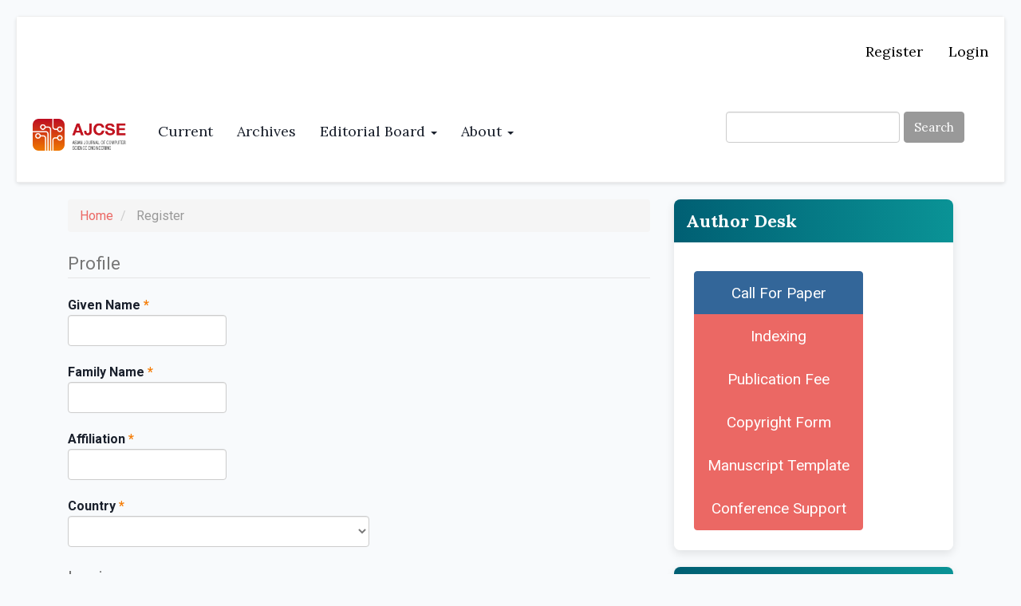

--- FILE ---
content_type: text/html; charset=utf-8
request_url: http://ajcse.info/index.php/ajcse/user/register
body_size: 6347
content:


<!DOCTYPE html>
<html lang="en-US" xml:lang="en-US">
<head>
	<meta charset="utf-8">
	<meta name="viewport" content="width=device-width, initial-scale=1.0">
	<title>
		Register
							| Asian Journal of Computer Science Engineering(AJCSE)
			</title>

	
<link rel="icon" href="http://ajcse.info/public/journals/1/xfavicon_en_US.png.pagespeed.ic.3nYjg1hfAu.webp">
<meta name="generator" content="Open Journal Systems 3.3.0.20">
<meta name="title" content="Asian Journal of Computer Science Engineering (AJCSE)">
<meta name="description" content="AJCSE is a peer-reviewed, open-access journal publishing high-quality research in computer science, AI, data science, and related fields.">
<meta name="keywords" content="AJCSE, Computer Science Journal, AI Research, Data Science, Machine Learning, Open Access, Peer-reviewed, Research Publications">
<meta name="author" content="Asian Journal of Computer Science Engineering">
<meta name="robots" content="index, follow">
	<link rel="stylesheet" href="http://ajcse.info/index.php/ajcse/$$$call$$$/page/page/css?name=bootstrapTheme-journal" type="text/css"/>
</head>
<body class="pkp_page_user pkp_op_register has_site_logo">
	<div class="pkp_structure_page">

		<nav id="accessibility-nav" class="sr-only" role="navigation" aria-label="Quick jump to page content">
			<ul>
			  <li><a href="#main-navigation">Main Navigation</a></li>
			  <li><a href="#main-content">Main Content</a></li>
			  <li><a href="#sidebar">Sidebar</a></li>
			</ul>
		</nav>

				<header class="navbar navbar-default" id="headerNavigationContainer" role="banner">

						<div class="container-fluid">
				<div class="row">
					<nav aria-label="User Navigation">
							<ul id="navigationUser" class="nav nav-pills tab-list pull-right">
														<li class=" menu-item-1">
				<a href="http://ajcse.info/index.php/ajcse/user/register">
					Register
									</a>
							</li>
														<li class=" menu-item-2">
				<a href="http://ajcse.info/index.php/ajcse/login">
					Login
									</a>
							</li>
										</ul>

					</nav>
				</div><!-- .row -->
			</div><!-- .container-fluid -->

			<div class="container-fluid">

				<div class="navbar-header">

										<button type="button" class="navbar-toggle collapsed" data-toggle="collapse" data-target="#nav-menu" aria-expanded="false" aria-controls="nav-menu">
						<span class="sr-only">Toggle navigation</span>
						<span class="icon-bar"></span>
						<span class="icon-bar"></span>
						<span class="icon-bar"></span>
					</button>

																<div class="site-name">
																								<a href="							http://ajcse.info/index.php/ajcse/index
						" class="navbar-brand navbar-brand-logo">
								<img src="http://ajcse.info/public/journals/1/xpageHeaderLogoImage_en_US.png.pagespeed.ic.3nYjg1hfAu.webp" alt="AJCSE">
							</a>
																	</div>
					
				</div>

								
									<nav id="nav-menu" class="navbar-collapse collapse" aria-label="Site Navigation">
																		<ul id="main-navigation" class="nav navbar-nav">
														<li class=" menu-item-8">
				<a href="http://ajcse.info/index.php/ajcse/issue/current">
					Current
									</a>
							</li>
														<li class=" menu-item-9">
				<a href="http://ajcse.info/index.php/ajcse/issue/archive">
					Archives
									</a>
							</li>
																					<li class=" menu-item-27 dropdown">
				<a href="http://ajcse.info/index.php/ajcse/-" class="dropdown-toggle" data-toggle="dropdown" role="button" aria-haspopup="true" aria-expanded="false">
					Editorial Board
											<span class="caret"></span>
									</a>
									<ul class="dropdown-menu ">
																					<li class=" menu-item-14">
									<a href="http://ajcse.info/index.php/ajcse/about/editorialTeam">
										Editorial Team
									</a>
								</li>
																		</ul>
							</li>
																												<li class=" menu-item-11 dropdown">
				<a href="http://ajcse.info/index.php/ajcse/about" class="dropdown-toggle" data-toggle="dropdown" role="button" aria-haspopup="true" aria-expanded="false">
					About
											<span class="caret"></span>
									</a>
									<ul class="dropdown-menu ">
																					<li class=" menu-item-12">
									<a href="http://ajcse.info/index.php/ajcse/about">
										About the Journal
									</a>
								</li>
																												<li class=" menu-item-13">
									<a href="http://ajcse.info/index.php/ajcse/about/submissions">
										Submissions
									</a>
								</li>
																												<li class=" menu-item-15">
									<a href="http://ajcse.info/index.php/ajcse/about/contact">
										Contact
									</a>
								</li>
																		</ul>
							</li>
			</ul>

				

																			<div class="pull-md-right">
								<form class="navbar-form navbar-left" role="search" method="post" action="http://ajcse.info/index.php/ajcse/search/search">
  <div class="form-group">
    <input class="form-control" name="query" value="" type="search" aria-label="Search Query" placeholder="">
  </div>
  <button type="submit" class="btn btn-default">Search</button>
</form>
							</div>
											</nav>
				
			</div><!-- .pkp_head_wrapper -->
		</header><!-- .pkp_structure_head -->

				<div class="pkp_structure_content container">
			<main class="pkp_structure_main col-xs-12 col-sm-10 col-md-8" role="main">

<div id="main-content" class="page page_register">

	<nav class="cmp_breadcrumbs" role="navigation" aria-label="You are here:">
	<ol class="breadcrumb">
		<li>
			<a href="http://ajcse.info/index.php/ajcse/index">
				Home
			</a>
		</li>
		<li class="active">
							Register
					</li>
	</ol>
</nav>

	<form class="pkp_form register" id="register" method="post" action="http://ajcse.info/index.php/ajcse/user/register">
		<input type="hidden" name="csrfToken" value="b6d30a9a0dceea5c3e7580ba5d58378d">

		
		
		<fieldset class="identity">
	<legend>
		Profile
	</legend>
	<div class="fields">
		<div class="form-group given_name">
			<label>
				Given Name
				<span class="form-control-required">*</span>
				<span class="sr-only">Required</span>
				<input class="form-control" type="text" name="givenName" id="givenName" value="" maxlength="255" required>
			</label>
		</div>
		<div class="form-group family_name">
			<label>
				Family Name
				<span class="form-control-required">*</span>
				<span class="sr-only">Required</span>
				<input class="form-control" type="text" name="familyName" id="familyName" value="" maxlength="255" required>
			</label>
		</div>
		<div class="form-group affiliation">
			<label>
				Affiliation
				<span class="form-control-required">*</span>
				<span class="sr-only">Required</span>
				<input class="form-control" type="text" name="affiliation" id="affiliation" value="" required>
			</label>
		</div>
		<div class="form-group country">
			<label>
				Country
				<span class="form-control-required">*</span>
				<span class="sr-only">Required</span>
				<select class="form-control" name="country" id="country" required>
					<option></option>
					<option value="AF">Afghanistan</option>
<option value="AL">Albania</option>
<option value="DZ">Algeria</option>
<option value="AS">American Samoa</option>
<option value="AD">Andorra</option>
<option value="AO">Angola</option>
<option value="AI">Anguilla</option>
<option value="AQ">Antarctica</option>
<option value="AG">Antigua and Barbuda</option>
<option value="AR">Argentina</option>
<option value="AM">Armenia</option>
<option value="AW">Aruba</option>
<option value="AU">Australia</option>
<option value="AT">Austria</option>
<option value="AZ">Azerbaijan</option>
<option value="BS">Bahamas</option>
<option value="BH">Bahrain</option>
<option value="BD">Bangladesh</option>
<option value="BB">Barbados</option>
<option value="BY">Belarus</option>
<option value="BE">Belgium</option>
<option value="BZ">Belize</option>
<option value="BJ">Benin</option>
<option value="BM">Bermuda</option>
<option value="BT">Bhutan</option>
<option value="BO">Bolivia, Plurinational State of</option>
<option value="BQ">Bonaire, Sint Eustatius and Saba</option>
<option value="BA">Bosnia and Herzegovina</option>
<option value="BW">Botswana</option>
<option value="BV">Bouvet Island</option>
<option value="BR">Brazil</option>
<option value="IO">British Indian Ocean Territory</option>
<option value="BN">Brunei Darussalam</option>
<option value="BG">Bulgaria</option>
<option value="BF">Burkina Faso</option>
<option value="BI">Burundi</option>
<option value="CV">Cabo Verde</option>
<option value="KH">Cambodia</option>
<option value="CM">Cameroon</option>
<option value="CA">Canada</option>
<option value="KY">Cayman Islands</option>
<option value="CF">Central African Republic</option>
<option value="TD">Chad</option>
<option value="CL">Chile</option>
<option value="CN">China</option>
<option value="CX">Christmas Island</option>
<option value="CC">Cocos (Keeling) Islands</option>
<option value="CO">Colombia</option>
<option value="KM">Comoros</option>
<option value="CG">Congo</option>
<option value="CD">Congo, The Democratic Republic of the</option>
<option value="CK">Cook Islands</option>
<option value="CR">Costa Rica</option>
<option value="HR">Croatia</option>
<option value="CU">Cuba</option>
<option value="CW">Curaçao</option>
<option value="CY">Cyprus</option>
<option value="CZ">Czechia</option>
<option value="CI">Côte d'Ivoire</option>
<option value="DK">Denmark</option>
<option value="DJ">Djibouti</option>
<option value="DM">Dominica</option>
<option value="DO">Dominican Republic</option>
<option value="EC">Ecuador</option>
<option value="EG">Egypt</option>
<option value="SV">El Salvador</option>
<option value="GQ">Equatorial Guinea</option>
<option value="ER">Eritrea</option>
<option value="EE">Estonia</option>
<option value="SZ">Eswatini</option>
<option value="ET">Ethiopia</option>
<option value="FK">Falkland Islands (Malvinas)</option>
<option value="FO">Faroe Islands</option>
<option value="FJ">Fiji</option>
<option value="FI">Finland</option>
<option value="FR">France</option>
<option value="GF">French Guiana</option>
<option value="PF">French Polynesia</option>
<option value="TF">French Southern Territories</option>
<option value="GA">Gabon</option>
<option value="GM">Gambia</option>
<option value="GE">Georgia</option>
<option value="DE">Germany</option>
<option value="GH">Ghana</option>
<option value="GI">Gibraltar</option>
<option value="GR">Greece</option>
<option value="GL">Greenland</option>
<option value="GD">Grenada</option>
<option value="GP">Guadeloupe</option>
<option value="GU">Guam</option>
<option value="GT">Guatemala</option>
<option value="GG">Guernsey</option>
<option value="GN">Guinea</option>
<option value="GW">Guinea-Bissau</option>
<option value="GY">Guyana</option>
<option value="HT">Haiti</option>
<option value="HM">Heard Island and McDonald Islands</option>
<option value="VA">Holy See (Vatican City State)</option>
<option value="HN">Honduras</option>
<option value="HK">Hong Kong</option>
<option value="HU">Hungary</option>
<option value="IS">Iceland</option>
<option value="IN">India</option>
<option value="ID">Indonesia</option>
<option value="IR">Iran, Islamic Republic of</option>
<option value="IQ">Iraq</option>
<option value="IE">Ireland</option>
<option value="IM">Isle of Man</option>
<option value="IL">Israel</option>
<option value="IT">Italy</option>
<option value="JM">Jamaica</option>
<option value="JP">Japan</option>
<option value="JE">Jersey</option>
<option value="JO">Jordan</option>
<option value="KZ">Kazakhstan</option>
<option value="KE">Kenya</option>
<option value="KI">Kiribati</option>
<option value="KP">Korea, Democratic People's Republic of</option>
<option value="KR">Korea, Republic of</option>
<option value="KW">Kuwait</option>
<option value="KG">Kyrgyzstan</option>
<option value="LA">Lao People's Democratic Republic</option>
<option value="LV">Latvia</option>
<option value="LB">Lebanon</option>
<option value="LS">Lesotho</option>
<option value="LR">Liberia</option>
<option value="LY">Libya</option>
<option value="LI">Liechtenstein</option>
<option value="LT">Lithuania</option>
<option value="LU">Luxembourg</option>
<option value="MO">Macao</option>
<option value="MG">Madagascar</option>
<option value="MW">Malawi</option>
<option value="MY">Malaysia</option>
<option value="MV">Maldives</option>
<option value="ML">Mali</option>
<option value="MT">Malta</option>
<option value="MH">Marshall Islands</option>
<option value="MQ">Martinique</option>
<option value="MR">Mauritania</option>
<option value="MU">Mauritius</option>
<option value="YT">Mayotte</option>
<option value="MX">Mexico</option>
<option value="FM">Micronesia, Federated States of</option>
<option value="MD">Moldova, Republic of</option>
<option value="MC">Monaco</option>
<option value="MN">Mongolia</option>
<option value="ME">Montenegro</option>
<option value="MS">Montserrat</option>
<option value="MA">Morocco</option>
<option value="MZ">Mozambique</option>
<option value="MM">Myanmar</option>
<option value="NA">Namibia</option>
<option value="NR">Nauru</option>
<option value="NP">Nepal</option>
<option value="NL">Netherlands</option>
<option value="NC">New Caledonia</option>
<option value="NZ">New Zealand</option>
<option value="NI">Nicaragua</option>
<option value="NE">Niger</option>
<option value="NG">Nigeria</option>
<option value="NU">Niue</option>
<option value="NF">Norfolk Island</option>
<option value="MK">North Macedonia</option>
<option value="MP">Northern Mariana Islands</option>
<option value="NO">Norway</option>
<option value="OM">Oman</option>
<option value="PK">Pakistan</option>
<option value="PW">Palau</option>
<option value="PS">Palestine, State of</option>
<option value="PA">Panama</option>
<option value="PG">Papua New Guinea</option>
<option value="PY">Paraguay</option>
<option value="PE">Peru</option>
<option value="PH">Philippines</option>
<option value="PN">Pitcairn</option>
<option value="PL">Poland</option>
<option value="PT">Portugal</option>
<option value="PR">Puerto Rico</option>
<option value="QA">Qatar</option>
<option value="RO">Romania</option>
<option value="RU">Russian Federation</option>
<option value="RW">Rwanda</option>
<option value="RE">Réunion</option>
<option value="BL">Saint Barthélemy</option>
<option value="SH">Saint Helena, Ascension and Tristan da Cunha</option>
<option value="KN">Saint Kitts and Nevis</option>
<option value="LC">Saint Lucia</option>
<option value="MF">Saint Martin (French part)</option>
<option value="PM">Saint Pierre and Miquelon</option>
<option value="VC">Saint Vincent and the Grenadines</option>
<option value="WS">Samoa</option>
<option value="SM">San Marino</option>
<option value="ST">Sao Tome and Principe</option>
<option value="SA">Saudi Arabia</option>
<option value="SN">Senegal</option>
<option value="RS">Serbia</option>
<option value="SC">Seychelles</option>
<option value="SL">Sierra Leone</option>
<option value="SG">Singapore</option>
<option value="SX">Sint Maarten (Dutch part)</option>
<option value="SK">Slovakia</option>
<option value="SI">Slovenia</option>
<option value="SB">Solomon Islands</option>
<option value="SO">Somalia</option>
<option value="ZA">South Africa</option>
<option value="GS">South Georgia and the South Sandwich Islands</option>
<option value="SS">South Sudan</option>
<option value="ES">Spain</option>
<option value="LK">Sri Lanka</option>
<option value="SD">Sudan</option>
<option value="SR">Suriname</option>
<option value="SJ">Svalbard and Jan Mayen</option>
<option value="SE">Sweden</option>
<option value="CH">Switzerland</option>
<option value="SY">Syrian Arab Republic</option>
<option value="TW">Taiwan, Province of China</option>
<option value="TJ">Tajikistan</option>
<option value="TZ">Tanzania, United Republic of</option>
<option value="TH">Thailand</option>
<option value="TL">Timor-Leste</option>
<option value="TG">Togo</option>
<option value="TK">Tokelau</option>
<option value="TO">Tonga</option>
<option value="TT">Trinidad and Tobago</option>
<option value="TN">Tunisia</option>
<option value="TR">Turkey</option>
<option value="TM">Turkmenistan</option>
<option value="TC">Turks and Caicos Islands</option>
<option value="TV">Tuvalu</option>
<option value="UG">Uganda</option>
<option value="UA">Ukraine</option>
<option value="AE">United Arab Emirates</option>
<option value="GB">United Kingdom</option>
<option value="US">United States</option>
<option value="UM">United States Minor Outlying Islands</option>
<option value="UY">Uruguay</option>
<option value="UZ">Uzbekistan</option>
<option value="VU">Vanuatu</option>
<option value="VE">Venezuela, Bolivarian Republic of</option>
<option value="VN">Viet Nam</option>
<option value="VG">Virgin Islands, British</option>
<option value="VI">Virgin Islands, U.S.</option>
<option value="WF">Wallis and Futuna</option>
<option value="EH">Western Sahara</option>
<option value="YE">Yemen</option>
<option value="ZM">Zambia</option>
<option value="ZW">Zimbabwe</option>
<option value="AX">Åland Islands</option>

				</select>
			</label>
		</div>
	</div>
</fieldset>

<fieldset class="login">
	<legend>
		Login
	</legend>
	<div class="fields">
		<div class="form-group email">
			<label>
				Email
				<span class="form-control-required">*</span>
				<span class="sr-only">Required</span>
				<input class="form-control" type="email" name="email" id="email" value="" maxlength="90" required>
			</label>
		</div>
		<div class="form-group username">
			<label>
				Username
				<span class="form-control-required">*</span>
				<span class="sr-only">Required</span>
				<input class="form-control" type="text" name="username" id="username" value="" maxlength="32" required>
			</label>
		</div>
		<div class="form-group password">
			<label>
				Password
				<span class="form-control-required">*</span>
				<span class="sr-only">Required</span>
				<input class="form-control" type="password" name="password" id="password" password="true" maxlength="32" required>
			</label>
		</div>
		<div class="form-group password">
			<label>
				Repeat password
				<span class="form-control-required">*</span>
				<span class="sr-only">Required</span>
				<input class="form-control" type="password" name="password2" id="password2" password="true" maxlength="32" required>
			</label>
		</div>
	</div>
</fieldset>

				
			<fieldset class="consent">
													<div class="form-group optin optin-privacy">
						<label>
							<input type="checkbox" name="privacyConsent" value="1">
														Yes, I agree to have my data collected and stored according to the <a href="http://ajcse.info/index.php/ajcse/about/privacy" target="_blank">privacy statement</a>.
						</label>
					</div>
												<div class="form-group optin optin-email">
					<label>
						<input type="checkbox" name="emailConsent" value="1">
						Yes, I would like to be notified of new publications and announcements.
					</label>
				</div>
			</fieldset>

																	
		
		
				
		<div class="buttons">
			<button class="btn btn-primary submit" type="submit">
				Register
			</button>

						<a class="btn btn-default" href="http://ajcse.info/index.php/ajcse/login?source=http%3A%2F%2Fajcse.info%2Findex.php%2Fajcse%2Fuser%2Fprofile%2Froles" class="login">
				Login
			</a>
		</div>
	</form>


	</main>

									<aside id="sidebar" class="pkp_structure_sidebar left col-xs-12 col-sm-8 col-md-4" role="complementary" aria-label="Sidebar">
				<div class="pkp_block block_custom" id="customblock-author-desk">
	<h2 class="title">Author Desk</h2>
	<div class="content">
		<div class="btn-group-vertical btn-group-lg"><a class="btn btn-info" role="button" href="#">Call For Paper</a> <a class="btn btn-primary" role="button" href="#">Indexing </a> <a class="btn btn-primary" role="button" href="https://ajcse.info/index.php/ajcse/fee">Publication Fee </a> <a class="btn btn-primary" role="button" href="#">Copyright Form </a><a class="btn btn-primary" role="button" href="#">Manuscript Template </a><a class="btn btn-primary" role="button" href="#">Conference Support </a></div>
	</div>
</div>
<div class="pkp_block block_custom" id="customblock-links">
	<h2 class="title">Sponsored University</h2>
	<div class="content">
		<div class="panel panel-primary">
<div class="panel-body">
<p><strong>ISSN:</strong> <span class="label label-danger" style="font-size: 18px; padding: 8px;">2581-3781</span></p>
<p><strong>University Name:</strong> <a style="font-weight: bold; text-decoration: none;" href="https://www.meu.edu.in" target="_blank" rel="noopener"> Mandsaur University, Mandsaur </a></p>
<p><strong>Address:</strong> Mhow-Neemuch By Pass Road, Mandsaur - 458001,(M.P.)</p>
</div>
</div>
	</div>
</div>
<div class="pkp_block block_custom" id="customblock-indexing">
	<h2 class="title">Indexing</h2>
	<div class="content">
		<!-- Image Row Section with Additional HRs -->
<div class="row " style="margin-top: 20px;">
<div class="col-xs-12 img-container"><img class="img-responsive" src="https://ajcse.info/public/site/images/admin/google-scholar3.png" alt="Google Scholar" width="196" height="91"><hr><img class="img-responsive" src="https://ajcse.info/public/site/images/admin/ic2.png" alt="IC2" width="200" height="48"><hr><img class="img-responsive" src="https://ajcse.info/public/site/images/admin/ict-1-c640821e1d9c44c46c2c786d0687e0cf.png" alt="ICT" width="199" height="166"><hr><img src="https://ajcse.info/public/site/images/admin/crossref4.png" alt="Crossref" width="200" height="58"><hr><img src="https://ajcse.info/public/site/images/admin/issn5.png" alt="ISSN" width="200" height="79"><hr><img src="https://ajcse.info/public/site/images/admin/scholar9.png" alt="Scholar" width="199" height="83"><hr><img src="https://ajcse.info/public/site/images/admin/citefactor.png" alt="" width="200" height="81"></div>
</div>
	</div>
</div>
<div class="pkp_block block_make_submission">
	<h2 class="pkp_screen_reader">
		Make a Submission
	</h2>

	<div class="content">
		<a class="block_make_submission_link" href="http://ajcse.info/index.php/ajcse/about/submissions">
			Make a Submission
		</a>
	</div>
</div>
<div class="pkp_block block_information">
	<h2 class="title">Information</h2>
	<div class="content">
		<ul>
							<li>
					<a href="http://ajcse.info/index.php/ajcse/information/readers">
						For Readers
					</a>
				</li>
										<li>
					<a href="http://ajcse.info/index.php/ajcse/information/authors">
						For Authors
					</a>
				</li>
										<li>
					<a href="http://ajcse.info/index.php/ajcse/information/librarians">
						For Librarians
					</a>
				</li>
					</ul>
	</div>
</div>

			</aside><!-- pkp_sidebar.left -->
				</div><!-- pkp_structure_content -->

	<footer class="footer" role="contentinfo">

		<div class="container">

			<div class="row">
								<div class="col-md-10">
					<p>AJCSE is published under umbrella of <a href="http://www.meu.edu.in" target="_blank" rel="noopener">Mandsaur University, Mandsaur.</a> Asian Journal of Computer Science Engineering © 2016 by B.R. Nahata Smriti Sansthan is licensed under CC BY-NC 4.0</p>
				</div>
				
				<div class="col-md-2" role="complementary">
					<a href="http://ajcse.info/index.php/ajcse/about/aboutThisPublishingSystem">
                                                <img class="img-responsive" alt="More information about the publishing system, Platform and Workflow by OJS/PKP." src="http://ajcse.info/templates/images/xojs_brand.png.pagespeed.ic.wEDk5hQsKy.webp">
                                        </a>
				</div>

			</div> <!-- .row -->
		</div><!-- .container -->
	</footer>
</div><!-- pkp_structure_page -->

<script src="http://ajcse.info/lib/pkp/lib/vendor/components/jquery/jquery.min.js?v=3.3.0.20" type="text/javascript"></script><script src="http://ajcse.info/lib/pkp/lib/vendor/components/jqueryui/jquery-ui.min.js?v=3.3.0.20" type="text/javascript"></script><script src="http://ajcse.info/lib,_pkp,_js,_lib,_jquery,_plugins,_jquery.tag-it.js,qv==3.3.0.20+plugins,_themes,_bootstrap3,_bootstrap,_js,_bootstrap.min.js,qv==3.3.0.20.pagespeed.jc.haGo9M_LgQ.js"></script><script>eval(mod_pagespeed_iwI91unMY_);</script><script>eval(mod_pagespeed_The66CE$bP);</script>


</body>
</html>
